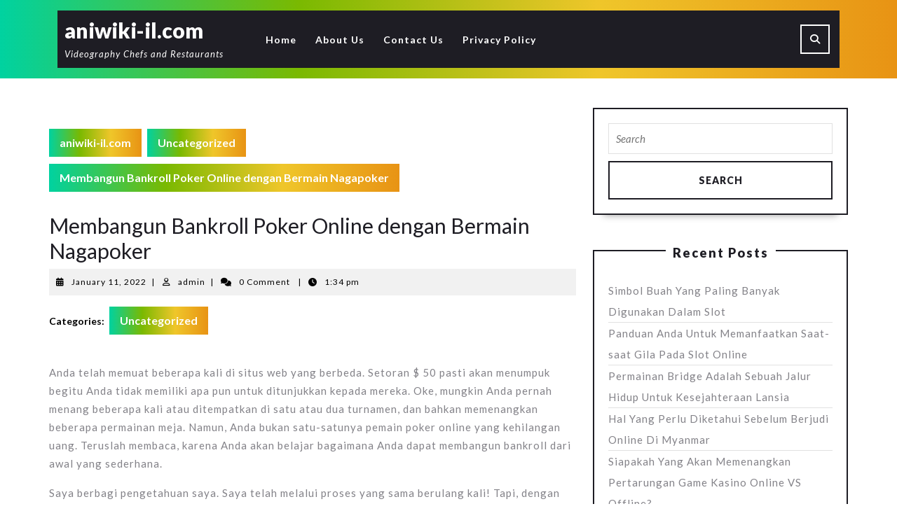

--- FILE ---
content_type: text/html; charset=UTF-8
request_url: http://aniwiki-il.com/dengan-bermain-nagapoker/
body_size: 20109
content:
<!DOCTYPE html>

<html lang="en-US">

<head>
  <meta charset="UTF-8">
  <meta name="viewport" content="width=device-width">
  <meta name='robots' content='index, follow, max-image-preview:large, max-snippet:-1, max-video-preview:-1' />
	<style>img:is([sizes="auto" i], [sizes^="auto," i]) { contain-intrinsic-size: 3000px 1500px }</style>
	
	<!-- This site is optimized with the Yoast SEO plugin v25.3.1 - https://yoast.com/wordpress/plugins/seo/ -->
	<title>Membangun Bankroll Poker Online dengan Bermain Nagapoker - aniwiki-il.com</title>
	<meta name="description" content="Saya sarankan Anda mulai dengan hanya $50. Anda harus membatasi deposit Anda menjadi satu per bulan jika Anda tidak berhasil. Berapapun bonus" />
	<link rel="canonical" href="https://aniwiki-il.com/dengan-bermain-nagapoker/" />
	<meta property="og:locale" content="en_US" />
	<meta property="og:type" content="article" />
	<meta property="og:title" content="Membangun Bankroll Poker Online dengan Bermain Nagapoker - aniwiki-il.com" />
	<meta property="og:description" content="Saya sarankan Anda mulai dengan hanya $50. Anda harus membatasi deposit Anda menjadi satu per bulan jika Anda tidak berhasil. Berapapun bonus" />
	<meta property="og:url" content="https://aniwiki-il.com/dengan-bermain-nagapoker/" />
	<meta property="og:site_name" content="aniwiki-il.com" />
	<meta property="article:published_time" content="2022-01-11T13:34:01+00:00" />
	<meta name="author" content="admin" />
	<meta name="twitter:card" content="summary_large_image" />
	<meta name="twitter:label1" content="Written by" />
	<meta name="twitter:data1" content="admin" />
	<meta name="twitter:label2" content="Est. reading time" />
	<meta name="twitter:data2" content="3 minutes" />
	<script type="application/ld+json" class="yoast-schema-graph">{"@context":"https://schema.org","@graph":[{"@type":"WebPage","@id":"https://aniwiki-il.com/dengan-bermain-nagapoker/","url":"https://aniwiki-il.com/dengan-bermain-nagapoker/","name":"Membangun Bankroll Poker Online dengan Bermain Nagapoker - aniwiki-il.com","isPartOf":{"@id":"http://aniwiki-il.com/#website"},"datePublished":"2022-01-11T13:34:01+00:00","author":{"@id":"http://aniwiki-il.com/#/schema/person/042ca08a4c3e743e0a1f7b5f4de8404a"},"description":"Saya sarankan Anda mulai dengan hanya $50. Anda harus membatasi deposit Anda menjadi satu per bulan jika Anda tidak berhasil. Berapapun bonus","breadcrumb":{"@id":"https://aniwiki-il.com/dengan-bermain-nagapoker/#breadcrumb"},"inLanguage":"en-US","potentialAction":[{"@type":"ReadAction","target":["https://aniwiki-il.com/dengan-bermain-nagapoker/"]}]},{"@type":"BreadcrumbList","@id":"https://aniwiki-il.com/dengan-bermain-nagapoker/#breadcrumb","itemListElement":[{"@type":"ListItem","position":1,"name":"Home","item":"http://aniwiki-il.com/"},{"@type":"ListItem","position":2,"name":"Membangun Bankroll Poker Online dengan Bermain Nagapoker"}]},{"@type":"WebSite","@id":"http://aniwiki-il.com/#website","url":"http://aniwiki-il.com/","name":"aniwiki-il.com","description":"Videography Chefs and Restaurants","potentialAction":[{"@type":"SearchAction","target":{"@type":"EntryPoint","urlTemplate":"http://aniwiki-il.com/?s={search_term_string}"},"query-input":{"@type":"PropertyValueSpecification","valueRequired":true,"valueName":"search_term_string"}}],"inLanguage":"en-US"},{"@type":"Person","@id":"http://aniwiki-il.com/#/schema/person/042ca08a4c3e743e0a1f7b5f4de8404a","name":"admin","image":{"@type":"ImageObject","inLanguage":"en-US","@id":"http://aniwiki-il.com/#/schema/person/image/","url":"https://secure.gravatar.com/avatar/089e55e01d86772a716fc335d795ec118c1a7dc570e26586f43ab60947a02e22?s=96&d=mm&r=g","contentUrl":"https://secure.gravatar.com/avatar/089e55e01d86772a716fc335d795ec118c1a7dc570e26586f43ab60947a02e22?s=96&d=mm&r=g","caption":"admin"},"url":"http://aniwiki-il.com/author/admin/"}]}</script>
	<!-- / Yoast SEO plugin. -->


<link rel='dns-prefetch' href='//fonts.googleapis.com' />
<link rel="alternate" type="application/rss+xml" title="aniwiki-il.com &raquo; Feed" href="http://aniwiki-il.com/feed/" />
<link rel="alternate" type="application/rss+xml" title="aniwiki-il.com &raquo; Comments Feed" href="http://aniwiki-il.com/comments/feed/" />
<link rel="alternate" type="application/rss+xml" title="aniwiki-il.com &raquo; Membangun Bankroll Poker Online dengan Bermain Nagapoker Comments Feed" href="http://aniwiki-il.com/dengan-bermain-nagapoker/feed/" />
<script type="text/javascript">
/* <![CDATA[ */
window._wpemojiSettings = {"baseUrl":"https:\/\/s.w.org\/images\/core\/emoji\/16.0.1\/72x72\/","ext":".png","svgUrl":"https:\/\/s.w.org\/images\/core\/emoji\/16.0.1\/svg\/","svgExt":".svg","source":{"concatemoji":"http:\/\/aniwiki-il.com\/wp-includes\/js\/wp-emoji-release.min.js?ver=6.8.3"}};
/*! This file is auto-generated */
!function(s,n){var o,i,e;function c(e){try{var t={supportTests:e,timestamp:(new Date).valueOf()};sessionStorage.setItem(o,JSON.stringify(t))}catch(e){}}function p(e,t,n){e.clearRect(0,0,e.canvas.width,e.canvas.height),e.fillText(t,0,0);var t=new Uint32Array(e.getImageData(0,0,e.canvas.width,e.canvas.height).data),a=(e.clearRect(0,0,e.canvas.width,e.canvas.height),e.fillText(n,0,0),new Uint32Array(e.getImageData(0,0,e.canvas.width,e.canvas.height).data));return t.every(function(e,t){return e===a[t]})}function u(e,t){e.clearRect(0,0,e.canvas.width,e.canvas.height),e.fillText(t,0,0);for(var n=e.getImageData(16,16,1,1),a=0;a<n.data.length;a++)if(0!==n.data[a])return!1;return!0}function f(e,t,n,a){switch(t){case"flag":return n(e,"\ud83c\udff3\ufe0f\u200d\u26a7\ufe0f","\ud83c\udff3\ufe0f\u200b\u26a7\ufe0f")?!1:!n(e,"\ud83c\udde8\ud83c\uddf6","\ud83c\udde8\u200b\ud83c\uddf6")&&!n(e,"\ud83c\udff4\udb40\udc67\udb40\udc62\udb40\udc65\udb40\udc6e\udb40\udc67\udb40\udc7f","\ud83c\udff4\u200b\udb40\udc67\u200b\udb40\udc62\u200b\udb40\udc65\u200b\udb40\udc6e\u200b\udb40\udc67\u200b\udb40\udc7f");case"emoji":return!a(e,"\ud83e\udedf")}return!1}function g(e,t,n,a){var r="undefined"!=typeof WorkerGlobalScope&&self instanceof WorkerGlobalScope?new OffscreenCanvas(300,150):s.createElement("canvas"),o=r.getContext("2d",{willReadFrequently:!0}),i=(o.textBaseline="top",o.font="600 32px Arial",{});return e.forEach(function(e){i[e]=t(o,e,n,a)}),i}function t(e){var t=s.createElement("script");t.src=e,t.defer=!0,s.head.appendChild(t)}"undefined"!=typeof Promise&&(o="wpEmojiSettingsSupports",i=["flag","emoji"],n.supports={everything:!0,everythingExceptFlag:!0},e=new Promise(function(e){s.addEventListener("DOMContentLoaded",e,{once:!0})}),new Promise(function(t){var n=function(){try{var e=JSON.parse(sessionStorage.getItem(o));if("object"==typeof e&&"number"==typeof e.timestamp&&(new Date).valueOf()<e.timestamp+604800&&"object"==typeof e.supportTests)return e.supportTests}catch(e){}return null}();if(!n){if("undefined"!=typeof Worker&&"undefined"!=typeof OffscreenCanvas&&"undefined"!=typeof URL&&URL.createObjectURL&&"undefined"!=typeof Blob)try{var e="postMessage("+g.toString()+"("+[JSON.stringify(i),f.toString(),p.toString(),u.toString()].join(",")+"));",a=new Blob([e],{type:"text/javascript"}),r=new Worker(URL.createObjectURL(a),{name:"wpTestEmojiSupports"});return void(r.onmessage=function(e){c(n=e.data),r.terminate(),t(n)})}catch(e){}c(n=g(i,f,p,u))}t(n)}).then(function(e){for(var t in e)n.supports[t]=e[t],n.supports.everything=n.supports.everything&&n.supports[t],"flag"!==t&&(n.supports.everythingExceptFlag=n.supports.everythingExceptFlag&&n.supports[t]);n.supports.everythingExceptFlag=n.supports.everythingExceptFlag&&!n.supports.flag,n.DOMReady=!1,n.readyCallback=function(){n.DOMReady=!0}}).then(function(){return e}).then(function(){var e;n.supports.everything||(n.readyCallback(),(e=n.source||{}).concatemoji?t(e.concatemoji):e.wpemoji&&e.twemoji&&(t(e.twemoji),t(e.wpemoji)))}))}((window,document),window._wpemojiSettings);
/* ]]> */
</script>
<style id='wp-emoji-styles-inline-css' type='text/css'>

	img.wp-smiley, img.emoji {
		display: inline !important;
		border: none !important;
		box-shadow: none !important;
		height: 1em !important;
		width: 1em !important;
		margin: 0 0.07em !important;
		vertical-align: -0.1em !important;
		background: none !important;
		padding: 0 !important;
	}
</style>
<link rel='stylesheet' id='wp-block-library-css' href='http://aniwiki-il.com/wp-includes/css/dist/block-library/style.min.css?ver=6.8.3' type='text/css' media='all' />
<style id='wp-block-library-theme-inline-css' type='text/css'>
.wp-block-audio :where(figcaption){color:#555;font-size:13px;text-align:center}.is-dark-theme .wp-block-audio :where(figcaption){color:#ffffffa6}.wp-block-audio{margin:0 0 1em}.wp-block-code{border:1px solid #ccc;border-radius:4px;font-family:Menlo,Consolas,monaco,monospace;padding:.8em 1em}.wp-block-embed :where(figcaption){color:#555;font-size:13px;text-align:center}.is-dark-theme .wp-block-embed :where(figcaption){color:#ffffffa6}.wp-block-embed{margin:0 0 1em}.blocks-gallery-caption{color:#555;font-size:13px;text-align:center}.is-dark-theme .blocks-gallery-caption{color:#ffffffa6}:root :where(.wp-block-image figcaption){color:#555;font-size:13px;text-align:center}.is-dark-theme :root :where(.wp-block-image figcaption){color:#ffffffa6}.wp-block-image{margin:0 0 1em}.wp-block-pullquote{border-bottom:4px solid;border-top:4px solid;color:currentColor;margin-bottom:1.75em}.wp-block-pullquote cite,.wp-block-pullquote footer,.wp-block-pullquote__citation{color:currentColor;font-size:.8125em;font-style:normal;text-transform:uppercase}.wp-block-quote{border-left:.25em solid;margin:0 0 1.75em;padding-left:1em}.wp-block-quote cite,.wp-block-quote footer{color:currentColor;font-size:.8125em;font-style:normal;position:relative}.wp-block-quote:where(.has-text-align-right){border-left:none;border-right:.25em solid;padding-left:0;padding-right:1em}.wp-block-quote:where(.has-text-align-center){border:none;padding-left:0}.wp-block-quote.is-large,.wp-block-quote.is-style-large,.wp-block-quote:where(.is-style-plain){border:none}.wp-block-search .wp-block-search__label{font-weight:700}.wp-block-search__button{border:1px solid #ccc;padding:.375em .625em}:where(.wp-block-group.has-background){padding:1.25em 2.375em}.wp-block-separator.has-css-opacity{opacity:.4}.wp-block-separator{border:none;border-bottom:2px solid;margin-left:auto;margin-right:auto}.wp-block-separator.has-alpha-channel-opacity{opacity:1}.wp-block-separator:not(.is-style-wide):not(.is-style-dots){width:100px}.wp-block-separator.has-background:not(.is-style-dots){border-bottom:none;height:1px}.wp-block-separator.has-background:not(.is-style-wide):not(.is-style-dots){height:2px}.wp-block-table{margin:0 0 1em}.wp-block-table td,.wp-block-table th{word-break:normal}.wp-block-table :where(figcaption){color:#555;font-size:13px;text-align:center}.is-dark-theme .wp-block-table :where(figcaption){color:#ffffffa6}.wp-block-video :where(figcaption){color:#555;font-size:13px;text-align:center}.is-dark-theme .wp-block-video :where(figcaption){color:#ffffffa6}.wp-block-video{margin:0 0 1em}:root :where(.wp-block-template-part.has-background){margin-bottom:0;margin-top:0;padding:1.25em 2.375em}
</style>
<style id='classic-theme-styles-inline-css' type='text/css'>
/*! This file is auto-generated */
.wp-block-button__link{color:#fff;background-color:#32373c;border-radius:9999px;box-shadow:none;text-decoration:none;padding:calc(.667em + 2px) calc(1.333em + 2px);font-size:1.125em}.wp-block-file__button{background:#32373c;color:#fff;text-decoration:none}
</style>
<style id='global-styles-inline-css' type='text/css'>
:root{--wp--preset--aspect-ratio--square: 1;--wp--preset--aspect-ratio--4-3: 4/3;--wp--preset--aspect-ratio--3-4: 3/4;--wp--preset--aspect-ratio--3-2: 3/2;--wp--preset--aspect-ratio--2-3: 2/3;--wp--preset--aspect-ratio--16-9: 16/9;--wp--preset--aspect-ratio--9-16: 9/16;--wp--preset--color--black: #000000;--wp--preset--color--cyan-bluish-gray: #abb8c3;--wp--preset--color--white: #ffffff;--wp--preset--color--pale-pink: #f78da7;--wp--preset--color--vivid-red: #cf2e2e;--wp--preset--color--luminous-vivid-orange: #ff6900;--wp--preset--color--luminous-vivid-amber: #fcb900;--wp--preset--color--light-green-cyan: #7bdcb5;--wp--preset--color--vivid-green-cyan: #00d084;--wp--preset--color--pale-cyan-blue: #8ed1fc;--wp--preset--color--vivid-cyan-blue: #0693e3;--wp--preset--color--vivid-purple: #9b51e0;--wp--preset--gradient--vivid-cyan-blue-to-vivid-purple: linear-gradient(135deg,rgba(6,147,227,1) 0%,rgb(155,81,224) 100%);--wp--preset--gradient--light-green-cyan-to-vivid-green-cyan: linear-gradient(135deg,rgb(122,220,180) 0%,rgb(0,208,130) 100%);--wp--preset--gradient--luminous-vivid-amber-to-luminous-vivid-orange: linear-gradient(135deg,rgba(252,185,0,1) 0%,rgba(255,105,0,1) 100%);--wp--preset--gradient--luminous-vivid-orange-to-vivid-red: linear-gradient(135deg,rgba(255,105,0,1) 0%,rgb(207,46,46) 100%);--wp--preset--gradient--very-light-gray-to-cyan-bluish-gray: linear-gradient(135deg,rgb(238,238,238) 0%,rgb(169,184,195) 100%);--wp--preset--gradient--cool-to-warm-spectrum: linear-gradient(135deg,rgb(74,234,220) 0%,rgb(151,120,209) 20%,rgb(207,42,186) 40%,rgb(238,44,130) 60%,rgb(251,105,98) 80%,rgb(254,248,76) 100%);--wp--preset--gradient--blush-light-purple: linear-gradient(135deg,rgb(255,206,236) 0%,rgb(152,150,240) 100%);--wp--preset--gradient--blush-bordeaux: linear-gradient(135deg,rgb(254,205,165) 0%,rgb(254,45,45) 50%,rgb(107,0,62) 100%);--wp--preset--gradient--luminous-dusk: linear-gradient(135deg,rgb(255,203,112) 0%,rgb(199,81,192) 50%,rgb(65,88,208) 100%);--wp--preset--gradient--pale-ocean: linear-gradient(135deg,rgb(255,245,203) 0%,rgb(182,227,212) 50%,rgb(51,167,181) 100%);--wp--preset--gradient--electric-grass: linear-gradient(135deg,rgb(202,248,128) 0%,rgb(113,206,126) 100%);--wp--preset--gradient--midnight: linear-gradient(135deg,rgb(2,3,129) 0%,rgb(40,116,252) 100%);--wp--preset--font-size--small: 13px;--wp--preset--font-size--medium: 20px;--wp--preset--font-size--large: 36px;--wp--preset--font-size--x-large: 42px;--wp--preset--spacing--20: 0.44rem;--wp--preset--spacing--30: 0.67rem;--wp--preset--spacing--40: 1rem;--wp--preset--spacing--50: 1.5rem;--wp--preset--spacing--60: 2.25rem;--wp--preset--spacing--70: 3.38rem;--wp--preset--spacing--80: 5.06rem;--wp--preset--shadow--natural: 6px 6px 9px rgba(0, 0, 0, 0.2);--wp--preset--shadow--deep: 12px 12px 50px rgba(0, 0, 0, 0.4);--wp--preset--shadow--sharp: 6px 6px 0px rgba(0, 0, 0, 0.2);--wp--preset--shadow--outlined: 6px 6px 0px -3px rgba(255, 255, 255, 1), 6px 6px rgba(0, 0, 0, 1);--wp--preset--shadow--crisp: 6px 6px 0px rgba(0, 0, 0, 1);}:where(.is-layout-flex){gap: 0.5em;}:where(.is-layout-grid){gap: 0.5em;}body .is-layout-flex{display: flex;}.is-layout-flex{flex-wrap: wrap;align-items: center;}.is-layout-flex > :is(*, div){margin: 0;}body .is-layout-grid{display: grid;}.is-layout-grid > :is(*, div){margin: 0;}:where(.wp-block-columns.is-layout-flex){gap: 2em;}:where(.wp-block-columns.is-layout-grid){gap: 2em;}:where(.wp-block-post-template.is-layout-flex){gap: 1.25em;}:where(.wp-block-post-template.is-layout-grid){gap: 1.25em;}.has-black-color{color: var(--wp--preset--color--black) !important;}.has-cyan-bluish-gray-color{color: var(--wp--preset--color--cyan-bluish-gray) !important;}.has-white-color{color: var(--wp--preset--color--white) !important;}.has-pale-pink-color{color: var(--wp--preset--color--pale-pink) !important;}.has-vivid-red-color{color: var(--wp--preset--color--vivid-red) !important;}.has-luminous-vivid-orange-color{color: var(--wp--preset--color--luminous-vivid-orange) !important;}.has-luminous-vivid-amber-color{color: var(--wp--preset--color--luminous-vivid-amber) !important;}.has-light-green-cyan-color{color: var(--wp--preset--color--light-green-cyan) !important;}.has-vivid-green-cyan-color{color: var(--wp--preset--color--vivid-green-cyan) !important;}.has-pale-cyan-blue-color{color: var(--wp--preset--color--pale-cyan-blue) !important;}.has-vivid-cyan-blue-color{color: var(--wp--preset--color--vivid-cyan-blue) !important;}.has-vivid-purple-color{color: var(--wp--preset--color--vivid-purple) !important;}.has-black-background-color{background-color: var(--wp--preset--color--black) !important;}.has-cyan-bluish-gray-background-color{background-color: var(--wp--preset--color--cyan-bluish-gray) !important;}.has-white-background-color{background-color: var(--wp--preset--color--white) !important;}.has-pale-pink-background-color{background-color: var(--wp--preset--color--pale-pink) !important;}.has-vivid-red-background-color{background-color: var(--wp--preset--color--vivid-red) !important;}.has-luminous-vivid-orange-background-color{background-color: var(--wp--preset--color--luminous-vivid-orange) !important;}.has-luminous-vivid-amber-background-color{background-color: var(--wp--preset--color--luminous-vivid-amber) !important;}.has-light-green-cyan-background-color{background-color: var(--wp--preset--color--light-green-cyan) !important;}.has-vivid-green-cyan-background-color{background-color: var(--wp--preset--color--vivid-green-cyan) !important;}.has-pale-cyan-blue-background-color{background-color: var(--wp--preset--color--pale-cyan-blue) !important;}.has-vivid-cyan-blue-background-color{background-color: var(--wp--preset--color--vivid-cyan-blue) !important;}.has-vivid-purple-background-color{background-color: var(--wp--preset--color--vivid-purple) !important;}.has-black-border-color{border-color: var(--wp--preset--color--black) !important;}.has-cyan-bluish-gray-border-color{border-color: var(--wp--preset--color--cyan-bluish-gray) !important;}.has-white-border-color{border-color: var(--wp--preset--color--white) !important;}.has-pale-pink-border-color{border-color: var(--wp--preset--color--pale-pink) !important;}.has-vivid-red-border-color{border-color: var(--wp--preset--color--vivid-red) !important;}.has-luminous-vivid-orange-border-color{border-color: var(--wp--preset--color--luminous-vivid-orange) !important;}.has-luminous-vivid-amber-border-color{border-color: var(--wp--preset--color--luminous-vivid-amber) !important;}.has-light-green-cyan-border-color{border-color: var(--wp--preset--color--light-green-cyan) !important;}.has-vivid-green-cyan-border-color{border-color: var(--wp--preset--color--vivid-green-cyan) !important;}.has-pale-cyan-blue-border-color{border-color: var(--wp--preset--color--pale-cyan-blue) !important;}.has-vivid-cyan-blue-border-color{border-color: var(--wp--preset--color--vivid-cyan-blue) !important;}.has-vivid-purple-border-color{border-color: var(--wp--preset--color--vivid-purple) !important;}.has-vivid-cyan-blue-to-vivid-purple-gradient-background{background: var(--wp--preset--gradient--vivid-cyan-blue-to-vivid-purple) !important;}.has-light-green-cyan-to-vivid-green-cyan-gradient-background{background: var(--wp--preset--gradient--light-green-cyan-to-vivid-green-cyan) !important;}.has-luminous-vivid-amber-to-luminous-vivid-orange-gradient-background{background: var(--wp--preset--gradient--luminous-vivid-amber-to-luminous-vivid-orange) !important;}.has-luminous-vivid-orange-to-vivid-red-gradient-background{background: var(--wp--preset--gradient--luminous-vivid-orange-to-vivid-red) !important;}.has-very-light-gray-to-cyan-bluish-gray-gradient-background{background: var(--wp--preset--gradient--very-light-gray-to-cyan-bluish-gray) !important;}.has-cool-to-warm-spectrum-gradient-background{background: var(--wp--preset--gradient--cool-to-warm-spectrum) !important;}.has-blush-light-purple-gradient-background{background: var(--wp--preset--gradient--blush-light-purple) !important;}.has-blush-bordeaux-gradient-background{background: var(--wp--preset--gradient--blush-bordeaux) !important;}.has-luminous-dusk-gradient-background{background: var(--wp--preset--gradient--luminous-dusk) !important;}.has-pale-ocean-gradient-background{background: var(--wp--preset--gradient--pale-ocean) !important;}.has-electric-grass-gradient-background{background: var(--wp--preset--gradient--electric-grass) !important;}.has-midnight-gradient-background{background: var(--wp--preset--gradient--midnight) !important;}.has-small-font-size{font-size: var(--wp--preset--font-size--small) !important;}.has-medium-font-size{font-size: var(--wp--preset--font-size--medium) !important;}.has-large-font-size{font-size: var(--wp--preset--font-size--large) !important;}.has-x-large-font-size{font-size: var(--wp--preset--font-size--x-large) !important;}
:where(.wp-block-post-template.is-layout-flex){gap: 1.25em;}:where(.wp-block-post-template.is-layout-grid){gap: 1.25em;}
:where(.wp-block-columns.is-layout-flex){gap: 2em;}:where(.wp-block-columns.is-layout-grid){gap: 2em;}
:root :where(.wp-block-pullquote){font-size: 1.5em;line-height: 1.6;}
</style>
<link rel='stylesheet' id='vw-painter-font-css' href='//fonts.googleapis.com/css?family=ABeeZee%3Aital%400%3B1%7CAbril+Fatface%7CAcme%7CAlfa+Slab+One%7CAllura%7CAnton%7CArchitects+Daughter%7CArchivo%3Aital%2Cwght%400%2C100%3B0%2C200%3B0%2C300%3B0%2C400%3B0%2C500%3B0%2C600%3B0%2C700%3B0%2C800%3B0%2C900%3B1%2C100%3B1%2C200%3B1%2C300%3B1%2C400%3B1%2C500%3B1%2C600%3B1%2C700%3B1%2C800%3B1%2C900%7CArimo%3Aital%2Cwght%400%2C400%3B0%2C500%3B0%2C600%3B0%2C700%3B1%2C400%3B1%2C500%3B1%2C600%3B1%2C700%7CArsenal%3Aital%2Cwght%400%2C400%3B0%2C700%3B1%2C400%3B1%2C700%7CArvo%3Aital%2Cwght%400%2C400%3B0%2C700%3B1%2C400%3B1%2C700%7CAlegreya+Sans%3Aital%2Cwght%400%2C100%3B0%2C300%3B0%2C400%3B0%2C500%3B0%2C700%3B0%2C800%3B0%2C900%3B1%2C100%3B1%2C300%3B1%2C400%3B1%2C500%3B1%2C700%3B1%2C800%3B1%2C900%7CAsap%3Aital%2Cwght%400%2C100%3B0%2C200%3B0%2C300%3B0%2C400%3B0%2C500%3B0%2C600%3B0%2C700%3B0%2C800%3B0%2C900%3B1%2C100%3B1%2C200%3B1%2C300%3B1%2C400%3B1%2C500%3B1%2C600%3B1%2C700%3B1%2C800%3B1%2C900%7CAssistant%3Awght%40200%3B300%3B400%3B500%3B600%3B700%3B800%7CAveria+Serif+Libre%3Aital%2Cwght%400%2C300%3B0%2C400%3B0%2C700%3B1%2C300%3B1%2C400%3B1%2C700%7CBangers%7CBoogaloo%7CBad+Script%7CBarlow+Condensed%3Aital%2Cwght%400%2C100%3B0%2C200%3B0%2C300%3B0%2C400%3B0%2C500%3B0%2C600%3B0%2C700%3B0%2C800%3B0%2C900%3B1%2C100%3B1%2C200%3B1%2C300%3B1%2C400%3B1%2C500%3B1%2C600%3B1%2C700%3B1%2C800%3B1%2C900%7CBitter%3Aital%2Cwght%400%2C100%3B0%2C200%3B0%2C300%3B0%2C400%3B0%2C500%3B0%2C600%3B0%2C700%3B0%2C800%3B0%2C900%3B1%2C100%3B1%2C200%3B1%2C300%3B1%2C400%3B1%2C500%3B1%2C600%3B1%2C700%3B1%2C800%3B1%2C900%7CBree+Serif%7CBenchNine%3Awght%40300%3B400%3B700%7CCabin%3Aital%2Cwght%400%2C400%3B0%2C500%3B0%2C600%3B0%2C700%3B1%2C400%3B1%2C500%3B1%2C600%3B1%2C700%7CCardo%3Aital%2Cwght%400%2C400%3B0%2C700%3B1%2C400%7CCourgette%7CCaveat+Brush%7CCherry+Swash%3Awght%40400%3B700%7CCormorant+Garamond%3Aital%2Cwght%400%2C300%3B0%2C400%3B0%2C500%3B0%2C600%3B0%2C700%3B1%2C300%3B1%2C400%3B1%2C500%3B1%2C600%3B1%2C700%7CCrimson+Text%3Aital%2Cwght%400%2C400%3B0%2C600%3B0%2C700%3B1%2C400%3B1%2C600%3B1%2C700%7CCuprum%3Aital%2Cwght%400%2C400%3B0%2C500%3B0%2C600%3B0%2C700%3B1%2C400%3B1%2C500%3B1%2C600%3B1%2C700%7CCookie%7CComing+Soon%7CCharm%3Awght%40400%3B700%7CChewy%7CDays+One%7CDM+Serif+Display%3Aital%400%3B1%7CDosis%3Awght%40200%3B300%3B400%3B500%3B600%3B700%3B800%7CEB+Garamond%3Aital%2Cwght%400%2C400%3B0%2C500%3B0%2C600%3B0%2C700%3B0%2C800%3B1%2C400%3B1%2C500%3B1%2C600%3B1%2C700%3B1%2C800%7CEconomica%3Aital%2Cwght%400%2C400%3B0%2C700%3B1%2C400%3B1%2C700%7CExo+2%3Aital%2Cwght%400%2C100%3B0%2C200%3B0%2C300%3B0%2C400%3B0%2C500%3B0%2C600%3B0%2C700%3B0%2C800%3B0%2C900%3B1%2C100%3B1%2C200%3B1%2C400%3B1%2C500%3B1%2C600%3B1%2C700%3B1%2C800%3B1%2C900%7CFira+Sans%3Aital%2Cwght%400%2C100%3B0%2C200%3B0%2C300%3B0%2C400%3B0%2C500%3B0%2C600%3B0%2C700%3B0%2C800%3B0%2C900%3B1%2C100%3B1%2C200%3B1%2C300%3B1%2C400%3B1%2C500%3B1%2C600%3B1%2C700%3B1%2C800%3B1%2C900%7CFredoka+One%7CFjalla+One%7CFrank+Ruhl+Libre%3Awght%40300%3B400%3B500%3B700%3B900%7CGabriela%7CGloria+Hallelujah%7CGreat+Vibes%7CHandlee%7CHammersmith+One%7CHeebo%3Awght%40100%3B200%3B300%3B400%3B500%3B600%3B700%3B800%3B900%7CHind%3Awght%40300%3B400%3B500%3B600%3B700%7CInconsolata%3Awght%40200%3B300%3B400%3B500%3B600%3B700%3B800%3B900%7CIndie+Flower%7CIM+Fell+English+SC%7CJulius+Sans+One%7CJomhuria%7CJosefin+Slab%3Aital%2Cwght%400%2C100%3B0%2C200%3B0%2C300%3B0%2C400%3B0%2C500%3B0%2C600%3B0%2C700%3B1%2C100%3B1%2C200%3B1%2C300%3B1%2C400%3B1%2C500%3B1%2C600%3B1%2C700%7CJosefin+Sans%3Aital%2Cwght%400%2C100%3B0%2C200%3B0%2C300%3B0%2C400%3B0%2C500%3B0%2C600%3B0%2C700%3B1%2C100%3B1%2C200%3B1%2C300%3B1%2C400%3B1%2C500%3B1%2C600%3B1%2C700%7CJost%3Aital%2Cwght%400%2C100%3B0%2C200%3B0%2C300%3B0%2C400%3B0%2C500%3B0%2C600%3B0%2C700%3B0%2C800%3B0%2C900%3B1%2C100%3B1%2C200%3B1%2C300%3B1%2C400%3B1%2C500%3B1%2C600%3B1%2C700%3B1%2C800%3B1%2C900%7CKanit%3Aital%2Cwght%400%2C100%3B0%2C200%3B0%2C300%3B0%2C400%3B0%2C500%3B0%2C600%3B0%2C700%3B0%2C800%3B0%2C900%3B1%2C100%3B1%2C200%3B1%2C300%3B1%2C400%3B1%2C500%3B1%2C600%3B1%2C700%3B1%2C800%3B1%2C900%7CKaushan+Script%7CKrub%3Aital%2Cwght%400%2C200%3B0%2C300%3B0%2C400%3B0%2C500%3B0%2C600%3B0%2C700%3B1%2C200%3B1%2C300%3B1%2C400%3B1%2C500%3B1%2C600%3B1%2C700%7CLato%3Aital%2Cwght%400%2C100%3B0%2C300%3B0%2C400%3B0%2C700%3B0%2C900%3B1%2C100%3B1%2C300%3B1%2C400%3B1%2C700%3B1%2C900%7CLora%3Aital%2Cwght%400%2C400%3B0%2C500%3B0%2C600%3B0%2C700%3B1%2C400%3B1%2C500%3B1%2C600%3B1%2C700%7CLibre+Baskerville%3Aital%2Cwght%400%2C400%3B0%2C700%3B1%2C400%7CLiterata%3Aital%2Copsz%2Cwght%400%2C7..72%2C200%3B0%2C7..72%2C300%3B0%2C7..72%2C400%3B0%2C7..72%2C500%3B0%2C7..72%2C600%3B0%2C7..72%2C700%3B0%2C7..72%2C800%3B0%2C7..72%2C900%3B1%2C7..72%2C200%3B1%2C7..72%2C300%3B1%2C7..72%2C400%3B1%2C7..72%2C500%3B1%2C7..72%2C600%3B1%2C7..72%2C700%3B1%2C7..72%2C800%3B1%2C7..72%2C900%7CLobster%7CLobster+Two%3Aital%2Cwght%400%2C400%3B0%2C700%3B1%2C400%3B1%2C700%7CMerriweather%3Aital%2Cwght%400%2C300%3B0%2C400%3B0%2C700%3B0%2C900%3B1%2C300%3B1%2C400%3B1%2C700%3B1%2C900%7CMarck+Script%7CMarcellus%7CMerienda+One%7CMonda%3Awght%40400%3B700%7CMontserrat%3Aital%2Cwght%400%2C100%3B0%2C200%3B0%2C300%3B0%2C400%3B0%2C500%3B0%2C600%3B0%2C700%3B0%2C800%3B0%2C900%3B1%2C100%3B1%2C200%3B1%2C300%3B1%2C400%3B1%2C500%3B1%2C600%3B1%2C700%3B1%2C800%3B1%2C900%7CMulish%3Aital%2Cwght%400%2C200%3B0%2C300%3B0%2C400%3B0%2C500%3B0%2C600%3B0%2C700%3B0%2C800%3B0%2C900%3B0%2C1000%3B1%2C200%3B1%2C300%3B1%2C400%3B1%2C500%3B1%2C600%3B1%2C700%3B1%2C800%3B1%2C900%3B1%2C1000%7CNoto+Serif%3Aital%2Cwght%400%2C400%3B0%2C700%3B1%2C400%3B1%2C700%7CNunito+Sans%3Aital%2Cwght%400%2C200%3B0%2C300%3B0%2C400%3B0%2C600%3B0%2C700%3B0%2C800%3B0%2C900%3B1%2C200%3B1%2C300%3B1%2C400%3B1%2C600%3B1%2C700%3B1%2C800%3B1%2C900%7COpen+Sans%3Aital%2Cwght%400%2C300%3B0%2C400%3B0%2C500%3B0%2C600%3B0%2C700%3B0%2C800%3B1%2C300%3B1%2C400%3B1%2C500%3B1%2C600%3B1%2C700%3B1%2C800%7COverpass%3Aital%2Cwght%400%2C100%3B0%2C200%3B0%2C300%3B0%2C400%3B0%2C500%3B0%2C600%3B0%2C700%3B0%2C800%3B0%2C900%3B1%2C100%3B1%2C200%3B1%2C300%3B1%2C400%3B1%2C500%3B1%2C600%3B1%2C700%3B1%2C800%3B1%2C900%7COverpass+Mono%3Awght%40300%3B400%3B500%3B600%3B700%7COxygen%3Awght%40300%3B400%3B700%7COswald%3Awght%40200%3B300%3B400%3B500%3B600%3B700%7COrbitron%3Awght%40400%3B500%3B600%3B700%3B800%3B900%7CPatua+One%7CPacifico%7CPadauk%3Awght%40400%3B700%7CPlayball%7CPlayfair+Display%3Aital%2Cwght%400%2C400%3B0%2C500%3B0%2C600%3B0%2C700%3B0%2C800%3B0%2C900%3B1%2C400%3B1%2C500%3B1%2C600%3B1%2C700%3B1%2C800%3B1%2C900%7CPrompt%3Aital%2Cwght%400%2C100%3B0%2C200%3B0%2C300%3B0%2C400%3B0%2C500%3B0%2C600%3B0%2C700%3B0%2C800%3B0%2C900%3B1%2C100%3B1%2C200%3B1%2C300%3B1%2C400%3B1%2C500%3B1%2C600%3B1%2C700%3B1%2C800%3B1%2C900%7CPT+Sans%3Aital%2Cwght%400%2C400%3B0%2C700%3B1%2C400%3B1%2C700%7CPT+Serif%3Aital%2Cwght%400%2C400%3B0%2C700%3B1%2C400%3B1%2C700%7CPhilosopher%3Aital%2Cwght%400%2C400%3B0%2C700%3B1%2C400%3B1%2C700%7CPermanent+Marker%7CPoiret+One%7CPoppins%3Aital%2Cwght%400%2C100%3B0%2C200%3B0%2C300%3B0%2C400%3B0%2C500%3B0%2C600%3B0%2C700%3B0%2C800%3B0%2C900%3B1%2C100%3B1%2C200%3B1%2C300%3B1%2C400%3B1%2C500%3B1%2C600%3B1%2C700%3B1%2C800%3B1%2C900%7CPrata%7CQuicksand%3Awght%40300%3B400%3B500%3B600%3B700%7CQuattrocento+Sans%3Aital%2Cwght%400%2C400%3B0%2C700%3B1%2C400%3B1%2C700%7CRaleway%3Aital%2Cwght%400%2C100%3B0%2C200%3B0%2C300%3B0%2C400%3B0%2C500%3B0%2C600%3B0%2C700%3B0%2C800%3B0%2C900%3B1%2C100%3B1%2C200%3B1%2C300%3B1%2C400%3B1%2C500%3B1%2C600%3B1%2C700%3B1%2C800%3B1%2C900%7CRubik%3Aital%2Cwght%400%2C300%3B0%2C400%3B0%2C500%3B0%2C600%3B0%2C700%3B0%2C800%3B0%2C900%3B1%2C300%3B1%2C400%3B1%2C500%3B1%2C600%3B1%2C700%3B1%2C800%3B1%2C900%7CRoboto%3Aital%2Cwght%400%2C100%3B0%2C300%3B0%2C400%3B0%2C500%3B0%2C700%3B0%2C900%3B1%2C100%3B1%2C300%3B1%2C400%3B1%2C500%3B1%2C700%3B1%2C900%7CRoboto+Condensed%3Aital%2Cwght%400%2C300%3B0%2C400%3B0%2C700%3B1%2C300%3B1%2C400%3B1%2C700%7CRokkitt%3Awght%40100%3B200%3B300%3B400%3B500%3B600%3B700%3B800%3B900%7CRopa+Sans%3Aital%400%3B1%7CRusso+One%7CRighteous%7CSaira%3Aital%2Cwght%400%2C100%3B0%2C200%3B0%2C300%3B0%2C400%3B0%2C500%3B0%2C600%3B0%2C700%3B0%2C800%3B0%2C900%3B1%2C100%3B1%2C200%3B1%2C300%3B1%2C400%3B1%2C500%3B1%2C600%3B1%2C700%3B1%2C800%3B1%2C900%7CSatisfy%7CSen%3Awght%40400%3B700%3B800%7CSource+Sans+Pro%3Aital%2Cwght%400%2C200%3B0%2C300%3B0%2C400%3B0%2C600%3B0%2C700%3B0%2C900%3B1%2C200%3B1%2C300%3B1%2C400%3B1%2C600%3B1%2C700%3B1%2C900%7CShadows+Into+Light+Two%7CShadows+Into+Light%7CSacramento%7CSail%7CShrikhand%7CStaatliches%7CStylish%7CTangerine%3Awght%40400%3B700%7CTitillium+Web%3Aital%2Cwght%400%2C200%3B0%2C300%3B0%2C400%3B0%2C600%3B0%2C700%3B0%2C900%3B1%2C200%3B1%2C300%3B1%2C400%3B1%2C600%3B1%2C700%7CTrirong%3Aital%2Cwght%400%2C100%3B0%2C200%3B0%2C300%3B0%2C400%3B0%2C500%3B0%2C600%3B0%2C700%3B0%2C800%3B0%2C900%3B1%2C100%3B1%2C200%3B1%2C300%3B1%2C400%3B1%2C500%3B1%2C600%3B1%2C700%3B1%2C800%3B1%2C900%7CUbuntu%3Aital%2Cwght%400%2C300%3B0%2C400%3B0%2C500%3B0%2C700%3B1%2C300%3B1%2C400%3B1%2C500%3B1%2C700%7CUnica+One%7CVT323%7CVarela+Round%7CVampiro+One%7CVollkorn%3Aital%2Cwght%400%2C400%3B0%2C500%3B0%2C600%3B0%2C700%3B0%2C800%3B0%2C900%3B1%2C400%3B1%2C500%3B1%2C600%3B1%2C700%3B1%2C800%3B1%2C900%7CVolkhov%3Aital%2Cwght%400%2C400%3B0%2C700%3B1%2C400%3B1%2C700%7CWork+Sans%3Aital%2Cwght%400%2C100%3B0%2C200%3B0%2C300%3B0%2C400%3B0%2C500%3B0%2C600%3B0%2C700%3B0%2C800%3B0%2C900%3B1%2C100%3B1%2C200%3B1%2C300%3B1%2C400%3B1%2C500%3B1%2C600%3B1%2C700%3B1%2C800%3B1%2C900%7CYanone+Kaffeesatz%3Awght%40200%3B300%3B400%3B500%3B600%3B700%7CZCOOL+XiaoWei&#038;ver=6.8.3' type='text/css' media='all' />
<link rel='stylesheet' id='vw-painter-block-style-css' href='http://aniwiki-il.com/wp-content/themes/vw-painter/css/blocks.css?ver=6.8.3' type='text/css' media='all' />
<link rel='stylesheet' id='vw-painter-block-patterns-style-frontend-css' href='http://aniwiki-il.com/wp-content/themes/vw-painter/inc/block-patterns/css/block-frontend.css?ver=6.8.3' type='text/css' media='all' />
<link rel='stylesheet' id='bootstrap-style-css' href='http://aniwiki-il.com/wp-content/themes/vw-painter/css/bootstrap.css?ver=6.8.3' type='text/css' media='all' />
<link rel='stylesheet' id='vw-painter-basic-style-css' href='http://aniwiki-il.com/wp-content/themes/vw-painter/style.css?ver=6.8.3' type='text/css' media='all' />
<style id='vw-painter-basic-style-inline-css' type='text/css'>
body{max-width: 100%;}#slider img{opacity:0.7}#slider{background-color: 1;}#slider .carousel-caption, #slider .inner_carousel, #slider .inner_carousel h1{text-align:right; left:45%; right:15%;}.page-template-custom-home-page #top-header{position: static; margin-top: 0em;}.page-template-custom-home-page .home-page-header{padding: 15px 0;}.post-main-box, .post-main-box h2, .post-info, .new-text p, .content-bttn, #our-services p{text-align:Left;}.post-main-box h2{margin-top:10px;}@media screen and (max-width:575px) {#topbar{display:none;} }@media screen and (max-width:575px){.header-fixed{position:static;} }#slider{display:none;} @media screen and (max-width:575px) {#slider{display:block;} }@media screen and (max-width:575px) {#sidebar{display:block;} }@media screen and (max-width:575px) {.scrollup i{visibility:visible !important;} }.main-navigation a{font-weight: 600;}.main-navigation a{text-transform:Capitalize;}.main-navigation a{}.post-main-box .content-bttn a{font-size: 14;}.post-main-box .content-bttn a{text-transform:Uppercase;}.post-main-box .content-bttn a{letter-spacing: 14;}#footer h3, #footer h3 .wp-block-search .wp-block-search__label{text-align: left;}#footer li{text-align: left;}.copyright p{width:100%; text-align:center; float:none;}#footer{background-attachment: scroll !important;}#footer{background-position: center center!important;}.woocommerce ul.products li.product .onsale{left: auto; right: 0;}.woocommerce span.onsale{border-radius: 100px;}.page-template-custom-home-page #top-header, #top-header{background-position: center top!important;}#footer h3, #footer .wp-block-search .wp-block-search__label, a.rsswidget.rss-widget-title{letter-spacing: 1px;}#footer h3, #footer .wp-block-search .wp-block-search__label, a.rsswidget.rss-widget-title{font-size: 25px;}#footer h3, #footer .wp-block-search .wp-block-search__label{text-transform:Capitalize;}#footer{}@media screen and (max-width:575px){
			#preloader{display:none !important;} }@media screen and (min-width:768px) {.bradcrumbs{text-align:start;}}
</style>
<link rel='stylesheet' id='font-awesome-css-css' href='http://aniwiki-il.com/wp-content/themes/vw-painter/css/fontawesome-all.css?ver=6.8.3' type='text/css' media='all' />
<link rel='stylesheet' id='animate-css-css' href='http://aniwiki-il.com/wp-content/themes/vw-painter/css/animate.css?ver=6.8.3' type='text/css' media='all' />
<link rel='stylesheet' id='dashicons-css' href='http://aniwiki-il.com/wp-includes/css/dashicons.min.css?ver=6.8.3' type='text/css' media='all' />
<style id='akismet-widget-style-inline-css' type='text/css'>

			.a-stats {
				--akismet-color-mid-green: #357b49;
				--akismet-color-white: #fff;
				--akismet-color-light-grey: #f6f7f7;

				max-width: 350px;
				width: auto;
			}

			.a-stats * {
				all: unset;
				box-sizing: border-box;
			}

			.a-stats strong {
				font-weight: 600;
			}

			.a-stats a.a-stats__link,
			.a-stats a.a-stats__link:visited,
			.a-stats a.a-stats__link:active {
				background: var(--akismet-color-mid-green);
				border: none;
				box-shadow: none;
				border-radius: 8px;
				color: var(--akismet-color-white);
				cursor: pointer;
				display: block;
				font-family: -apple-system, BlinkMacSystemFont, 'Segoe UI', 'Roboto', 'Oxygen-Sans', 'Ubuntu', 'Cantarell', 'Helvetica Neue', sans-serif;
				font-weight: 500;
				padding: 12px;
				text-align: center;
				text-decoration: none;
				transition: all 0.2s ease;
			}

			/* Extra specificity to deal with TwentyTwentyOne focus style */
			.widget .a-stats a.a-stats__link:focus {
				background: var(--akismet-color-mid-green);
				color: var(--akismet-color-white);
				text-decoration: none;
			}

			.a-stats a.a-stats__link:hover {
				filter: brightness(110%);
				box-shadow: 0 4px 12px rgba(0, 0, 0, 0.06), 0 0 2px rgba(0, 0, 0, 0.16);
			}

			.a-stats .count {
				color: var(--akismet-color-white);
				display: block;
				font-size: 1.5em;
				line-height: 1.4;
				padding: 0 13px;
				white-space: nowrap;
			}
		
</style>
<script type="text/javascript" src="http://aniwiki-il.com/wp-includes/js/jquery/jquery.min.js?ver=3.7.1" id="jquery-core-js"></script>
<script type="text/javascript" src="http://aniwiki-il.com/wp-includes/js/jquery/jquery-migrate.min.js?ver=3.4.1" id="jquery-migrate-js"></script>
<script type="text/javascript" src="http://aniwiki-il.com/wp-content/themes/vw-painter/js/custom.js?ver=6.8.3" id="vw-painter-custom-scripts-js"></script>
<script type="text/javascript" src="http://aniwiki-il.com/wp-content/themes/vw-painter/js/wow.js?ver=6.8.3" id="jquery-wow-js"></script>
<link rel="https://api.w.org/" href="http://aniwiki-il.com/wp-json/" /><link rel="alternate" title="JSON" type="application/json" href="http://aniwiki-il.com/wp-json/wp/v2/posts/399" /><link rel="EditURI" type="application/rsd+xml" title="RSD" href="http://aniwiki-il.com/xmlrpc.php?rsd" />
<meta name="generator" content="WordPress 6.8.3" />
<link rel='shortlink' href='http://aniwiki-il.com/?p=399' />
<link rel="alternate" title="oEmbed (JSON)" type="application/json+oembed" href="http://aniwiki-il.com/wp-json/oembed/1.0/embed?url=http%3A%2F%2Faniwiki-il.com%2Fdengan-bermain-nagapoker%2F" />
<link rel="alternate" title="oEmbed (XML)" type="text/xml+oembed" href="http://aniwiki-il.com/wp-json/oembed/1.0/embed?url=http%3A%2F%2Faniwiki-il.com%2Fdengan-bermain-nagapoker%2F&#038;format=xml" />
</head>

<body class="wp-singular post-template-default single single-post postid-399 single-format-standard wp-embed-responsive wp-theme-vw-painter">

<header role="banner">
  <a class="screen-reader-text skip-link" href="#maincontent">Skip to content</a>
	<div class="home-page-header">
				

<div class="container">
  <div id="top-header">
    <div class="header-menu close-sticky ">
      <div class="row">
        <div class="col-lg-3 col-md-4 align-self-center">
          <div class="logo">
                                                                                            <p class="site-title"><a href="http://aniwiki-il.com/" rel="home">aniwiki-il.com</a></p>
                                                                                            <p class="site-description">
                  Videography Chefs and Restaurants                </p>
                                    </div>
        </div>
        <div class="col-lg-8 col-md-6 col-6 align-self-center">
          
<div id="header" class="menubar">
  <div class="toggle-nav mobile-menu">
    <button role="tab" onclick="vw_painter_menu_open_nav()" class="responsivetoggle"><i class="fas fa-bars"></i><span class="screen-reader-text">Open Button</span></button>
  </div>
  <div id="mySidenav" class="nav sidenav">
    <nav id="site-navigation" class="main-navigation" role="navigation" aria-label="Top Menu">
      <div class="main-menu clearfix"><ul id="menu-menu" class="clearfix mobile_nav"><li id="menu-item-26" class="menu-item menu-item-type-custom menu-item-object-custom menu-item-home menu-item-26"><a href="http://aniwiki-il.com/">Home</a></li>
<li id="menu-item-39" class="menu-item menu-item-type-post_type menu-item-object-page menu-item-39"><a href="http://aniwiki-il.com/about-us/">About Us</a></li>
<li id="menu-item-40" class="menu-item menu-item-type-post_type menu-item-object-page menu-item-40"><a href="http://aniwiki-il.com/contact-us/">Contact Us</a></li>
<li id="menu-item-47" class="menu-item menu-item-type-post_type menu-item-object-page menu-item-47"><a href="http://aniwiki-il.com/privacy-policy/">Privacy Policy</a></li>
</ul></div>      <a href="javascript:void(0)" class="closebtn mobile-menu" onclick="vw_painter_menu_close_nav()"><i class="fas fa-times"></i><span class="screen-reader-text">Close Button</span></a>
    </nav>
  </div>
</div>        </div>
                  <div class="col-lg-1 col-md-2 col-6 align-self-center">
            <div class="search-box">
              <span><a href="#"><i class="fas fa-search"></i></a></span>
            </div>
          </div>
              </div>
    </div>
    <div class="serach_outer">
      <div class="closepop"><a href="#maincontent"><i class="fa fa-window-close"></i></a></div>
      <div class="serach_inner">
        <form method="get" class="search-form" action="http://aniwiki-il.com/">
	<label>
		<span class="screen-reader-text">Search for:</span>
		<input type="search" class="search-field" placeholder="Search" value="" name="s">
	</label>
	<input type="submit" class="search-submit" value="Search">
</form>      </div>
    </div>
  </div>
</div>	</div>
</header>


<main id="maincontent" role="main">
  <div class="middle-align container">
          <div class="row">
        <div id="our-services" class="services col-lg-8 col-md-8">
                      <div class="bradcrumbs">
                <a href="http://aniwiki-il.com">aniwiki-il.com</a> <a href="http://aniwiki-il.com/category/uncategorized/" rel="category tag">Uncategorized</a><span> Membangun Bankroll Poker Online dengan Bermain Nagapoker</span>             </div>
                    <article id="post-399" class="inner-service post-399 post type-post status-publish format-standard hentry category-uncategorized tag-nagapoker">
    <div class="single-post">
        <h1>Membangun Bankroll Poker Online dengan Bermain Nagapoker</h1>
                    <div class="post-info">
                                   <i class="fas fa-calendar-alt"></i><span class="entry-date"><a href="http://aniwiki-il.com/2022/01/11/">January 11, 2022<span class="screen-reader-text">January 11, 2022</span></a></span><span>|</span>
                
                                    <i class="far fa-user"></i><span class="entry-author"><a href="http://aniwiki-il.com/author/admin/">admin<span class="screen-reader-text">admin</span></a></span><span>|</span>
                
                                     <i class="fa fa-comments" aria-hidden="true"></i><span class="entry-comments">0 Comment </span><span>|</span>
                
                                     <i class="fas fa-clock"></i><span class="entry-time">1:34 pm</span>
                                            </div>
                 
                    <div class="single-post-category mt-3">
                <span class="category">Categories:</span>
                <ul class="post-categories">
	<li><a href="http://aniwiki-il.com/category/uncategorized/" rel="category tag">Uncategorized</a></li></ul>            </div>
                <div class="entry-content">
            <p>Anda telah memuat beberapa kali di situs web yang berbeda. Setoran $ 50 pasti akan menumpuk begitu Anda tidak memiliki apa pun untuk ditunjukkan kepada mereka. Oke, mungkin Anda pernah menang beberapa kali atau ditempatkan di satu atau dua turnamen, dan bahkan memenangkan beberapa permainan meja. Namun, Anda bukan satu-satunya pemain poker online yang kehilangan uang. Teruslah membaca, karena Anda akan belajar bagaimana Anda dapat membangun bankroll dari awal yang sederhana.</p>
<p>Saya berbagi pengetahuan saya. Saya telah melalui proses yang sama berulang kali! Tapi, dengan menggunakan Sit-and-go Single Table Tournaments (STT) saya telah naik ke proporsi yang lebih rendah dari pemain yang benar-benar menghasilkan uang. Ini karena bermain dengan strategi tertentu, kontrol emosional, dan strategi untuk memenangkan peluang dan manajemen bankroll tertentu.</p>
<p>STT datang dengan risiko risiko tinggi, dan memiliki peluang awal yang baik untuk menjadi peringkat 1, 2, atau 3 yang menjadikannya tempat yang fantastis untuk mempelajari dasar-dasar poker. Isi ulang $50 akan membuat perbedaan dengan STT $5. Ini adalah tempat Anda harus memulai. Party Poker dan Paradise Poker adalah pilihan yang sangat baik dan sangat berhasil bagi saya. Bahkan dengan biaya masuk 20 persen, tingkat persaingan memungkinkan Anda membuat kesalahan sesekali saat membuat kemajuan. Juga struktur buta memungkinkan Anda tetap sabar dan menunggu peluang Anda, sementara banyak pemain ceroboh di meja Anda dapat menjatuhkan satu sama lain. Percayalah ketika saya mengatakan bahwa pada titik ini mereka ada di setiap pertandingan <strong><a href="http://www1.nagapkr88.xyz">nagapoker</a></strong>.</p>
<p>Anda mungkin pernah mengalami pepatah, &#8220;Tegang itu Benar&#8221; Namun, jika perasaan Anda tidak terkendali, mungkin sulit untuk menerapkan metode ini. Rahasia untuk mengendalikan emosi Anda ketika Anda berada di meja Anda, adalah dengan mempertimbangkan jangka panjangnya. Tidak ada satu tangan pun yang menjadi tujuan itu sendiri. Ini bahkan bukan permainan atau bahkan sehari, dan bahkan tidak sampai seminggu. Kalkulator poker empiris akan sangat membantu Anda mencapai ini. Akan ada kekalahan beruntun, tetapi jika Anda membuat keputusan peluang yang akurat dan dihitung secara konsisten berdasarkan peringkat tangan Anda saat ini, Anda akan naik. Jika Anda menemukan diri Anda di persimpangan penting dan Anda membayangkan kesuksesan jangka panjang Anda akan memberi Anda kemampuan untuk melipat jika perlu.</p>
<p>Saya sarankan Anda mulai dengan hanya $50. Anda harus membatasi deposit Anda menjadi satu per bulan jika Anda tidak berhasil. Berapapun bonus isi ulangnya. Saat Anda menyetor uang, Anda dapat memastikan untuk memberikannya lebih berharga dengan melampirkan tujuan yang realistis padanya. Seperti, &#8220;Dalam satu bulan, saya akan mengubah $150 menjadi $250. Juga, saya akan membuat uang saya berlipat ganda dalam seminggu atau kurang. Ketika Anda telah mencapainya Tetapkan target baru. Proses ini dengan sendirinya akan menambah lebih banyak lagi nilai permainan poker dari apa pun yang pernah Anda capai Jika Anda adalah batas panjang untuk dipisahkan dari permainan, Anda akan berterima kasih atas uang.</p>
<p>Setelah Anda mencapai beberapa hasil, tingkat berikutnya harus dilakukan dengan banyak kesabaran. Namun, Anda tidak boleh bermain lebih dari 10 persen di rekening bank Anda. 5% bahkan lebih baik. Jika saya telah membangun bankroll tetapi tidak melakukan perubahan ke $10 STT sampai saya mencapai $125 di akun saya. Ini berarti bahwa jika saya tidak memasukkan uang ke dalam akun, kerugian saya dibatasi hingga kurang dari 10 persen dari akun saya. Disarankan untuk bermain kurang dari lima persen. Kerugian dan finis keempat akan lebih sedikit.</p>
<p>Saat Anda maju, Anda juga harus melacak tingkat kemenangan Anda. Penting untuk memainkan 30% dari kemenangan Anda (atau lebih) untuk mulai menambah arus kas Anda. Prophecy for poker adalah alat yang hebat untuk melacak ini, atau bahkan lebih baik untuk membuat spreadsheet excel yang dapat Anda gunakan untuk melacak data Anda sendiri.</p>
              
        </div> 
        
<div id="comments" class="comments-area">
	
	
		<div id="respond" class="comment-respond">
		<h2 id="reply-title" class="comment-reply-title">Leave a Reply <small><a rel="nofollow" id="cancel-comment-reply-link" href="/dengan-bermain-nagapoker/#respond" style="display:none;">Cancel reply</a></small></h2><form action="http://aniwiki-il.com/wp-comments-post.php" method="post" id="commentform" class="comment-form"><p class="comment-notes"><span id="email-notes">Your email address will not be published.</span> <span class="required-field-message">Required fields are marked <span class="required">*</span></span></p><p class="comment-form-comment"><label for="comment">Comment <span class="required">*</span></label> <textarea id="comment" name="comment" cols="45" rows="8" maxlength="65525" required></textarea></p><p class="comment-form-author"><label for="author">Name <span class="required">*</span></label> <input id="author" name="author" type="text" value="" size="30" maxlength="245" autocomplete="name" required /></p>
<p class="comment-form-email"><label for="email">Email <span class="required">*</span></label> <input id="email" name="email" type="email" value="" size="30" maxlength="100" aria-describedby="email-notes" autocomplete="email" required /></p>
<p class="comment-form-url"><label for="url">Website</label> <input id="url" name="url" type="url" value="" size="30" maxlength="200" autocomplete="url" /></p>
<p class="comment-form-cookies-consent"><input id="wp-comment-cookies-consent" name="wp-comment-cookies-consent" type="checkbox" value="yes" /> <label for="wp-comment-cookies-consent">Save my name, email, and website in this browser for the next time I comment.</label></p>
<p class="form-submit"><input name="submit" type="submit" id="submit" class="submit" value="Post Comment" /> <input type='hidden' name='comment_post_ID' value='399' id='comment_post_ID' />
<input type='hidden' name='comment_parent' id='comment_parent' value='0' />
</p><p style="display: none;"><input type="hidden" id="akismet_comment_nonce" name="akismet_comment_nonce" value="2e8d01f3df" /></p><p style="display: none !important;" class="akismet-fields-container" data-prefix="ak_"><label>&#916;<textarea name="ak_hp_textarea" cols="45" rows="8" maxlength="100"></textarea></label><input type="hidden" id="ak_js_1" name="ak_js" value="25"/><script>document.getElementById( "ak_js_1" ).setAttribute( "value", ( new Date() ).getTime() );</script></p></form>	</div><!-- #respond -->
	</div>
	<nav class="navigation post-navigation" aria-label="Posts">
		<h2 class="screen-reader-text">Post navigation</h2>
		<div class="nav-links"><div class="nav-previous"><a href="http://aniwiki-il.com/dengan-metode-footyforecast/" rel="prev"><span class="meta-nav" aria-hidden="true">PREVIOUS</span> <span class="screen-reader-text">Previous post:</span> <span class="post-title">Taruhan Sepak Bola BK8 Dengan Metode Footyforecast</span></a></div><div class="nav-next"><a href="http://aniwiki-il.com/berbagai-jenis-taruhan-bk8/" rel="next"><span class="meta-nav" aria-hidden="true">NEXT</span> <span class="screen-reader-text">Next post:</span> <span class="post-title">Panduan Taruhan Sepak Bola &#8211; Memahami Berbagai Jenis Taruhan BK8</span></a></div></div>
	</nav>    </div>
        <div class="related-post">
        <h3>Related Post</h3>
        <div class="row">
                            <div class="col-lg-4 col-md-6">
                    <article id="post-790" class="inner-service post-790 post type-post status-publish format-standard hentry category-uncategorized tag-bonus-new-member tag-bonus-new-member-100 tag-medusa88 tag-slot-bonus tag-slot-bonus-100 tag-slot-bonus-new-member">
                        <div class="post-main-box">
                                                            <div class="box-image">
                                                                    </div>
                                                        <h2 class="section-title"><a href="http://aniwiki-il.com/mesin-slot-medusa88/">10 Alasan Teratas Mesin Slot Medusa88 Menyenangkan<span class="screen-reader-text">10 Alasan Teratas Mesin Slot Medusa88 Menyenangkan</span></a></h2>                            <div class="new-text">
                                <div class="entry-content">
                                                                              <p>Komentar sinis yang dibuat oleh pemain lain di slot tidak pernah gagal membuat saya tertawa. Kemudian teman-teman saya mengejek mereka, mengatakan bahwa mereka bermain game dengan house edge yang tinggi atau game yang murni berdasarkan keberuntungan. Kemudian, teman-teman yang sama ini menuju ke meja Blackjack untuk martingale semua hipotek mereka.</p>
<p>Mengapa mesin slot begitu kontroversial? Saya tahu tuan rumah selalu menang, tetapi bukankah itu berlaku untuk setiap pertandingan? Slot keren! Inilah sepuluh alasan terbaik saya untuk menyukai slot:</p>
<p>#1: Mereka Sederhana.. Tidak perlu menghabiskan 5 menit menatap kartu strategi Anda atau mencoba melacak kartu yang dibagikan. Maka Anda hanya perlu memutar roda dan berdoa agar keberuntungan datang. Anda tidak bisa menang. Jika tidak, maka putar rodanya lagi.</p>
<p># 2: Mesin slot tersedia dalam berbagai variasi. Apakah Anda ingin bermain Blackjack tetapi dengan twist? Anda tidak bisa. Blackjack memiliki twist yang unik. Misalnya, taruhan sampingan pada permainan seperti 40-1 di mana Anda menerima dua jack sekop. Anda dapat memilih untuk memainkan mesin slot dengan jackpot progresif atau permainan bonus. Pilih dari mesin slot klasik, slot video, mesin slot yang menampilkan 5 baris atau 30 baris. Apalagi? Tidak ada strategi atau aturan yang dibutuhkan. Anda dapat dengan mudah berpindah antar mesin slot. Anda bisa duduk dan membiarkan gulungan berputar.</p>
<p>3: Sebagian besar permainan di meja memiliki taruhan minimal <strong><a href="https://www.kammavarvarangal.com/">Bonus new member</a></strong>. Tidak demikian di slot. Dalam slot, pemain dapat bertaruh sesedikit satu sen per putaran atau hingga $1000 di mesin rol tinggi. Semua bankroll dapat ditampung oleh slot.</p>
<p>#4: Jackpot Progresif. Mesin slot adalah satu-satunya permainan yang memiliki jackpot progresif. Mesin slot dengan jackpot progresif lebih sulit didapat daripada yang tidak.</p>
<p>#5 &#8211; Hidupmu hanyalah hitungan detik. Baca #4. Hidup Anda hanya akan berubah jika semua yang Anda miliki dipertaruhkan di roda roulette dalam satu putaran. Jika Anda bermain slot dengan cara biasa, Anda bisa memenangkan hingga $200.000.</p>
<p>Anda tidak akan ditusuk oleh pemain slot lain di gang yang gelap. Bermain Blackjack, lelah dan mabuk larut malam? Apakah Anda &#8220;memukul&#8221;, padahal lebih baik &#8220;berdiri&#8221;? Orang yang berteriak ke telinga Anda di kasino, Anda tidak pernah ingin melihat ke luar. Orang-orang di sekitar Anda tidak akan terganggu jika, di mesin slot, Anda tidak sengaja menekan tombolnya.</p>
<p>No. 7: Santai. Sungguh. Permainan slot bisa sangat menenangkan. Slot adalah permainan santai untuk dimainkan. Anda dapat mengobrol dengan teman sambil bermain mesin atau bahkan menonton pertandingan tinju di TV. Sambil bermain dadu, Anda juga bisa menonton tinju.</p>
<p>No. 8: Anda akan mendapatkan hadiah besar. Habiskan beberapa jam di meja blackjack dan beberapa jam di mesin slot, untuk melihat mana yang akan memberi Anda kompensasi yang lebih baik. Semua pemain kasino diberi penghargaan, tetapi pemain slot memiliki yang tertinggi.</p>
<p>#9 Tidak perlu lagi menunggu dealer atau pemain lain. Main sekarang! Menunggu roda berputar atau dealer membayar semua orang tidak perlu. Teruslah berputar, secepat atau sepelan yang Anda inginkan. Setelah Anda selesai berputar, Anda bisa bangun.</p>
<p>#10 adalah permainan yang menyenangkan. Benar-benar. Slot membuat banyak kebisingan. Mereka juga cerah. Dengan lampu berkedip. Juga, ikon keren. Menonton dua simbol BAR pertama berbaris dalam keselarasan sempurna, diikuti oleh BAR tunggal yang muncul tepat di bawah payline sangat menyenangkan. Saat Anda melihat ke bawah, terlihat jelas bahwa ada satu dorongan terakhir yang tersisa.</p>
<p>Ini adalah barang impian. Jika Anda berada di tempat perjudian, jangan meremehkan pemain mesin slot. Duduk dan coba beberapa putaran dengan mereka.</p>
                                                                        </div>
                            </div>
                                                            <div class="more-btn">
                                    <a href="http://aniwiki-il.com/mesin-slot-medusa88/">Read More<span class="screen-reader-text">Read More</span></a>
                                </div>
                                                    </div>
                        <div class="clearfix"></div>
                    </article>
                </div>
                            <div class="col-lg-4 col-md-6">
                    <article id="post-342" class="inner-service post-342 post type-post status-publish format-standard hentry category-uncategorized tag-daftar-slot-online tag-game-slot-online tag-judi-slot-online tag-situs-judi-slot-online-terbaik tag-slot-online">
                        <div class="post-main-box">
                                                            <div class="box-image">
                                                                    </div>
                                                        <h2 class="section-title"><a href="http://aniwiki-il.com/heyslot88-permainan-kasino/">Heyslot88 Account &#8211; Tips Bermanfaat Untuk Permainan Kasino Online Populer<span class="screen-reader-text">Heyslot88 Account &#8211; Tips Bermanfaat Untuk Permainan Kasino Online Populer</span></a></h2>                            <div class="new-text">
                                <div class="entry-content">
                                                                              <p>Perjudian online, seperti semua permainan peluang lainnya, bisa menyenangkan. Setiap penggemar game menantikan sensasi kemenangan, dan kepuasan langsung karena mengetahui berapa banyak yang telah mereka menangkan. Saat ini, hampir semua permainan yang Anda lihat di kasino tradisional dapat dimainkan secara online. Banyak situs web memiliki kemampuan untuk menciptakan &#8220;suasana&#8221; dan terasa seperti kasino.</p>
<p>Meskipun game online tidak dapat diprediksi seperti perjudian arus utama, ada kemungkinan untuk memiliki pendekatan atau strategi tertentu untuk meningkatkan pengalaman bermain game Anda.</p>
<p>Ini adalah beberapa tips hebat yang menurut banyak gamer online sangat membantu <strong><a href="https://www.valleyofgenius.com">game slot online</a></strong>.</p>
<p>Ada baiknya jika Anda memiliki koin paling banyak untuk dibelanjakan pada mesin slot. Jika Anda bertekad untuk memenangkan jackpot progresif, koin maksimal adalah pilihan terbaik. Bahkan jika kombinasi slot yang menang ditemukan, Anda mungkin tidak dapat memenangkan jackpot jika koin maksimum tidak digunakan. Ini tidak berarti Anda akan pulang dengan tangan kosong.</p>
<p>Bermain di paylines maksimum memenangkan hadiah untuk Anda. Anda akan memenangkan jackpot jika Anda memainkan jumlah maksimum dan bukan koin terbanyak dari mesin slot video. Bahkan jika Anda cukup beruntung untuk mendapatkan kombinasi pemenang, Anda mungkin masih kalah jika hanya salah satu baris Anda yang aktif. Hanya kombo yang menang pada saluran berbayar yang akan menjamin Anda menang.</p>
<p>o Selalu mencoba membuat kartu poker terbaik. Sepasang tinggi baik dalam poker atau video poker mungkin tidak cukup untuk mendapatkan kemenangan. Oleh karena itu, Anda harus mematahkan pasangan itu dan mengincar kartu yang lebih tinggi. Jackpot progresif di video poker tidak mungkin hanya dengan memegang sepasang dan menggambar. Untuk memenangkan pembayaran maksimum, Anda harus memiliki royal atau flush yang lebih tinggi. Meskipun dimungkinkan untuk kehilangan uang dengan memutuskan pasangan dan menunggu ratu flush, royal flush akan memungkinkan Anda untuk melupakan semua kerugian kecil Anda.</p>
<p>o Selalu pasang sidebet jika Anda bisa. Beberapa permainan menawarkan kesempatan langsung pada Jackpot progresif. Untuk memenangkan jackpot progresif, beberapa permainan mengharuskan Anda membuat taruhan sampingan yang terpisah. Taruhan sampingan tidak diperlukan untuk setiap tangan yang menjadi pemenang. Anda mungkin memenangkan hadiah uang untuk tangan yang Anda menangkan, tetapi bukan jackpot progresif.</p>
<p>Anda harus menyisihkan anggaran pengeluaran terpisah untuk permainan jackpot progresif. Ini mungkin hal paling cerdas yang akan Anda lakukan. Ini karena tidak semua jackpot progresif memberikan kemenangan setiap hari. Ini berarti bahwa Anda dapat menghabiskan sepanjang hari Anda mencoba dan gagal memenangkan jackpot progresif. Jika Anda tidak menang, ada baiknya menyisihkan sedikit uang untuk permainan progresif.</p>
<p>Pastikan bahwa kasino online memiliki rekam jejak yang terbukti. Jackpot sekarang milik Anda, jadi di mana Anda akan mendapatkannya? Hanya bermain di situs web game yang Anda tahu akan membayar Anda sesuai dengan nilai kemenangan Anda. Sangat disarankan untuk hanya bermain di kasino yang telah didirikan untuk berafiliasi dengan pedagang perjudian atau penyedia akun kasino yang diakui. Penyedia akun pedagang kasino telah melalui penyaringan ekstensif untuk memastikan bahwa situs tersebut sehat secara finansial dan mampu membayar kemenangan yang tepat.</p>
<p>Semua tips ini dimaksudkan untuk memberi Anda keuntungan saat bermain online. Namun, tip terbaiknya adalah: Bersenang-senanglah. Untuk itulah game online ini dibuat dan juga harus menjadi alasan utama Anda bermain. Kasino online yang dihormati akan menjadi pilihan yang baik. Ini karena kasino online harus memiliki rekam jejak pembayaran yang solid kepada pelanggan. Selain itu, mereka harus dikaitkan dengan akun pedagang perjudian terkemuka atau penyedia penyedia kasino. Perusahaan-perusahaan ini telah memenuhi dan melampaui persyaratan gateway pembayaran online.</p>
                                                                        </div>
                            </div>
                                                            <div class="more-btn">
                                    <a href="http://aniwiki-il.com/heyslot88-permainan-kasino/">Read More<span class="screen-reader-text">Read More</span></a>
                                </div>
                                                    </div>
                        <div class="clearfix"></div>
                    </article>
                </div>
                            <div class="col-lg-4 col-md-6">
                    <article id="post-1423" class="inner-service post-1423 post type-post status-publish format-standard hentry category-uncategorized tag-admin77">
                        <div class="post-main-box">
                                                            <div class="box-image">
                                                                    </div>
                                                        <h2 class="section-title"><a href="http://aniwiki-il.com/keuntungan-bermain-slot/">Keuntungan Bermain Slot Online Yang Pasti Anda Dapat<span class="screen-reader-text">Keuntungan Bermain Slot Online Yang Pasti Anda Dapat</span></a></h2>                            <div class="new-text">
                                <div class="entry-content">
                                                                              <p>Slot biasanya menjadi sumber hiburan bagi semua orang. Di masa lalu, kasino darat biasanya menyediakan mesin slot yang bersih namun menarik dengan tuas yang dapat memutar gulungan. Namun, seiring kemajuan teknologi, permainan video telah tersedia di internet <a href="https://oregonsos.com/"><strong>admin77</strong></a>. Penghargaan untuk ini jelas diberikan kepada Microgaming, karena mereka memperkenalkan kasino online pertama di dunia.</p>
<p>Dengan mengevaluasi kasino darat dan zona permainan online, Anda akan memahami betapa mudahnya memilih yang terakhir daripada yang sebelumnya. Anda dapat memeriksa situs web http://moneyonlineslots.Com/ dan membandingkannya. Mari kita bahas manfaat utama bermain slot online.</p>
<p>Kemudahan Bermain<br />
Kenyamanan adalah manfaat utama bagi semua penggemar olahraga. Karena dapat diakses secara online, pemain terhindar dari kerepotan bepergian jauh dan kasino terpencil, hanya untuk menikmati slot sesuai keinginan mereka. Karena permainan video daring benar-benar dapat diakses melalui gawai genggam, seseorang harus memainkannya saat bepergian.</p>
<p>Ragam Permainan<br />
Pemain slot pada dasarnya tertarik dengan banyaknya permainan daring. Kasino jaringan menyediakan begitu banyak slot sehingga sulit bagi pemain untuk menyelesaikan permainan. Selain itu, mereka menawarkan pemain untuk memilih di antara berbagai hal, garis pembayaran, dan gulungan yang berbeda.</p>
<p>Hanya mengetahui keuntungan bermain di situs web internet saja jelas tidak cukup. Seseorang harus mencari tahu motif di baliknya. Kebanyakan orang bahkan tidak menyadari fakta bahwa dibutuhkan waktu yang jauh lebih sedikit untuk membuat slot web dan komponen yang sama jauh lebih murah daripada membuat slot di kasino darat. Komponen yang sama telah menganjurkan penyedia perangkat lunak seperti Microgaming, Net Entertainment, dan Playtech untuk membuat slot baru setiap bulan. Ini adalah kemungkinan alasan di balik banyaknya ragam permainan dalam platform daring.</p>
<p>Turnamen Slot yang Menyenangkan<br />
Banyak slot dapat diprediksi dengan baik dari kasino daring. Namun, detail paling mengejutkan di sini adalah turnamen slot, yang memberikan kemungkinan yang sangat besar untuk memenangkan pembayaran besar. Selain itu, ini jauh lebih mendebarkan dan mudah didapat daripada kasino sungguhan. Jadi, slot daring telah memperbesar peluang untuk memenangkan jackpot, yang tentu saja menunjukkan beberapa manfaat lain bagi para penjudi.</p>
<p>Ketersediaan Permainan<br />
Ketersediaan slot di kasino daring sangat besar, dan itu berarti Anda dapat dengan mudah memilih salah satu pilihan mereka dan mulai memainkannya sekarang juga. Namun, ini jarang memungkinkan di zona permainan berbasis darat, karena seseorang harus menunggu pengiriman mesin. Keuntungan slot daring adalah lebih dari satu pemain dapat bermain dalam satu slot, pada saat yang sama. Singkatnya, tidak akan pernah ada penghalang antara slot pilihan Anda dan Anda, jika Anda melewati kasino yang tersedia di internet.</p>
<p>Hadiah dan Insentif<br />
Keuntungan slot daring tidak terhitung banyaknya, salah satunya adalah kemampuan untuk merasakan biaya yang lebih besar dari hadiah dan bonus. Ini adalah teknik yang diamati dengan bantuan berbagai cara kasino jaringan, untuk menarik penggemar permainan ke situs web mereka secara daring. Sebaliknya, efek pemain memberikannya secara sengaja, karena tujuan mereka adalah untuk mendapatkan jumlah tambahan. Di sini, porsi yang besar diberikan sebagai tambahan untuk bergabung. Namun, bonus tidak hanya terbatas pada insentif pendaftaran tetapi juga berkisar pada frekuensi permainan atau keteraturan pemain di kasino daring. Semua itu diberikan dalam bentuk putaran gratis, hadiah koin langsung, dan chip tambahan untuk mendorong mereka dengan cara yang sama.</p>
<p>Karena hadiah-hadiah inilah para penggemar permainan sering kali menjadi pemenang atau mendapatkan waktu yang lebih lama untuk bermain slot. Meskipun demikian, kebebasan untuk mengenali pembayaran diperiksa dengan sumber permintaan, ini adalah taruhan sejumlah uang. Meskipun demikian, para pemain tetap menganggap slot waktu nyata penting bagi mereka.</p>
<p>Fleksibilitas dalam Taruhan<br />
Taruhan dalam permainan berbicara tentang taruhan sejumlah uang dengan tujuan memenangkan jumlah yang bagus. Kini dengan sumber daya fleksibilitas dalam taruhan, seorang peserta terbiasa dengan kebebasan untuk memilih dari kisaran yang biasanya ditetapkan antara beberapa sen dan ratusan dolar. Keuntungan unik ini juga tersedia di kasino darat, tetapi dalam sistem daring, kekuatannya lebih tinggi.</p>
<p>Kemudahan Pembayaran<br />
Tidak diragukan lagi bahwa kasino daring menarik, mengingat gambar, efek suara, dan visualnya yang canggih. Selain itu, mereka menggembirakan penggemar permainan dengan strategi penyetoran yang mudah. ​​Mereka mengizinkan pemain untuk membayar melalui Neteller, kartu kredit, kartu debit, dan PayPal, yang jauh lebih mudah diakses daripada pembayaran yang dilakukan di kasino darat.</p>
                                                                        </div>
                            </div>
                                                            <div class="more-btn">
                                    <a href="http://aniwiki-il.com/keuntungan-bermain-slot/">Read More<span class="screen-reader-text">Read More</span></a>
                                </div>
                                                    </div>
                        <div class="clearfix"></div>
                    </article>
                </div>
                    </div>
    </div>
</article>          <div class="navigation">
                          <div class="clearfix"></div>
          </div>
        </div>
        <div class="col-lg-4 col-md-4" id="sidebar"><div id="sidebar" >    
    <aside id="search-4" class="widget widget_search"><form method="get" class="search-form" action="http://aniwiki-il.com/">
	<label>
		<span class="screen-reader-text">Search for:</span>
		<input type="search" class="search-field" placeholder="Search" value="" name="s">
	</label>
	<input type="submit" class="search-submit" value="Search">
</form></aside>
		<aside id="recent-posts-3" class="widget widget_recent_entries">
		<h3 class="widget-title">Recent Posts</h3>
		<ul>
											<li>
					<a href="http://aniwiki-il.com/yang-paling-banyak/">Simbol Buah Yang Paling Banyak Digunakan Dalam Slot</a>
									</li>
											<li>
					<a href="http://aniwiki-il.com/untuk-memanfaatkan-saat/">Panduan Anda Untuk Memanfaatkan Saat-saat Gila Pada Slot Online</a>
									</li>
											<li>
					<a href="http://aniwiki-il.com/untuk-kesejahteraan-lansia/">Permainan Bridge Adalah Sebuah Jalur Hidup Untuk Kesejahteraan Lansia</a>
									</li>
											<li>
					<a href="http://aniwiki-il.com/online-di-myanmar/">Hal Yang Perlu Diketahui Sebelum Berjudi Online Di Myanmar</a>
									</li>
											<li>
					<a href="http://aniwiki-il.com/game-kasino-online/">Siapakah Yang Akan Memenangkan Pertarungan Game Kasino Online VS Offline?</a>
									</li>
					</ul>

		</aside><aside id="archives-4" class="widget widget_archive"><h3 class="widget-title">Archives</h3>
			<ul>
					<li><a href='http://aniwiki-il.com/2025/07/'>July 2025</a></li>
	<li><a href='http://aniwiki-il.com/2025/06/'>June 2025</a></li>
	<li><a href='http://aniwiki-il.com/2025/05/'>May 2025</a></li>
	<li><a href='http://aniwiki-il.com/2025/04/'>April 2025</a></li>
	<li><a href='http://aniwiki-il.com/2025/03/'>March 2025</a></li>
	<li><a href='http://aniwiki-il.com/2025/02/'>February 2025</a></li>
	<li><a href='http://aniwiki-il.com/2025/01/'>January 2025</a></li>
	<li><a href='http://aniwiki-il.com/2024/12/'>December 2024</a></li>
	<li><a href='http://aniwiki-il.com/2024/11/'>November 2024</a></li>
	<li><a href='http://aniwiki-il.com/2024/10/'>October 2024</a></li>
	<li><a href='http://aniwiki-il.com/2024/09/'>September 2024</a></li>
	<li><a href='http://aniwiki-il.com/2024/08/'>August 2024</a></li>
	<li><a href='http://aniwiki-il.com/2024/07/'>July 2024</a></li>
	<li><a href='http://aniwiki-il.com/2024/06/'>June 2024</a></li>
	<li><a href='http://aniwiki-il.com/2024/05/'>May 2024</a></li>
	<li><a href='http://aniwiki-il.com/2024/04/'>April 2024</a></li>
	<li><a href='http://aniwiki-il.com/2024/03/'>March 2024</a></li>
	<li><a href='http://aniwiki-il.com/2024/02/'>February 2024</a></li>
	<li><a href='http://aniwiki-il.com/2024/01/'>January 2024</a></li>
	<li><a href='http://aniwiki-il.com/2023/12/'>December 2023</a></li>
	<li><a href='http://aniwiki-il.com/2023/11/'>November 2023</a></li>
	<li><a href='http://aniwiki-il.com/2023/10/'>October 2023</a></li>
	<li><a href='http://aniwiki-il.com/2023/09/'>September 2023</a></li>
	<li><a href='http://aniwiki-il.com/2023/08/'>August 2023</a></li>
	<li><a href='http://aniwiki-il.com/2023/07/'>July 2023</a></li>
	<li><a href='http://aniwiki-il.com/2023/06/'>June 2023</a></li>
	<li><a href='http://aniwiki-il.com/2023/05/'>May 2023</a></li>
	<li><a href='http://aniwiki-il.com/2023/04/'>April 2023</a></li>
	<li><a href='http://aniwiki-il.com/2023/03/'>March 2023</a></li>
	<li><a href='http://aniwiki-il.com/2023/02/'>February 2023</a></li>
	<li><a href='http://aniwiki-il.com/2023/01/'>January 2023</a></li>
	<li><a href='http://aniwiki-il.com/2022/12/'>December 2022</a></li>
	<li><a href='http://aniwiki-il.com/2022/11/'>November 2022</a></li>
	<li><a href='http://aniwiki-il.com/2022/10/'>October 2022</a></li>
	<li><a href='http://aniwiki-il.com/2022/09/'>September 2022</a></li>
	<li><a href='http://aniwiki-il.com/2022/08/'>August 2022</a></li>
	<li><a href='http://aniwiki-il.com/2022/07/'>July 2022</a></li>
	<li><a href='http://aniwiki-il.com/2022/06/'>June 2022</a></li>
	<li><a href='http://aniwiki-il.com/2022/05/'>May 2022</a></li>
	<li><a href='http://aniwiki-il.com/2022/04/'>April 2022</a></li>
	<li><a href='http://aniwiki-il.com/2022/03/'>March 2022</a></li>
	<li><a href='http://aniwiki-il.com/2022/02/'>February 2022</a></li>
	<li><a href='http://aniwiki-il.com/2022/01/'>January 2022</a></li>
	<li><a href='http://aniwiki-il.com/2021/12/'>December 2021</a></li>
	<li><a href='http://aniwiki-il.com/2021/11/'>November 2021</a></li>
	<li><a href='http://aniwiki-il.com/2021/10/'>October 2021</a></li>
	<li><a href='http://aniwiki-il.com/2021/09/'>September 2021</a></li>
	<li><a href='http://aniwiki-il.com/2021/08/'>August 2021</a></li>
	<li><a href='http://aniwiki-il.com/2021/07/'>July 2021</a></li>
	<li><a href='http://aniwiki-il.com/2021/06/'>June 2021</a></li>
	<li><a href='http://aniwiki-il.com/2021/05/'>May 2021</a></li>
			</ul>

			</aside><aside id="text-5" class="widget widget_text"><h3 class="widget-title">Articles</h3>			<div class="textwidget"><p>Situs <a href="https://singmalaysia.com">slot gacor</a> Hoki138 menjadi pilihan pemain karena banyak game online menawarkan peluang kemenangan yang lebih tinggi.</p>
<p>Situs judi online <a href="https://leci123b.net/">leci123</a> memiliki berbagai metode deposit yang bertujuan untuk memudahkan setiap member dalam melakukan pengisian saldo game.</p>
<p><a href="https://antiracket.info/">cocol88 login</a> merupakan situs paling terbaru dan terkemuka di Indonesia yang menyediakan deretan permainan judi slot88 online terlengkap 2025.</p>
<p>Keunggulan situs judi <a href="https://kamusiturki.com/">master38</a> sangat banyak seperti menyediakan berbagai macam alternatif pembayaran untuk player yang tidak memiliki rekening.</p>
<p>Agen judi <a href="https://www.digitalworks-aircraft.com/">master38</a> telah melakukan uji kredibilitas dan telah dinyatakan lulus uji terhadap peraturan serta standar regulasi judi.</p>
<p>Anda peluang untuk mendapatkan bonus multi jackpot hingga puluhan juta rupiah dengan hanya bermain di situs slot gacor <a href="https://solyanka.org/">mabar69 login</a> terbaik.</p>
<p><a href="https://dek-eng.com/">mahjong69</a> mempunyai fasilitas yang membuat anda lebih mudah untuk bertransaksi. Fasilitas tersebut melalui perbankan yang terkenal di Indonesia.</p>
<p>Situs slot online <a href="https://www.decadecounter.com/">master38</a> merupakan official partner dari beberapa publisher games judi online terkemuka dunia seperti Shamrock Holmes Megaway.</p>
<p>Bermain di situs judi <a href="https://perpetuall.net">https://perpetuall.net</a> terpercaya menjadi menyenangkan karena selain mendapat hiburan juga bisa berpotensi mendatangkan keuntungan yang banyak.</p>
<p>Agen judi <a href="https://immunenet.com/">https://immunenet.com/</a> menyajikan taruhan terbaik antar pemain betting. Tetapi berdasarkan hasil survey para member cenderung favorit bermain slot.</p>
<p>Bagi Anda yang sudah tertarik untuk bergabung bersama judi <a href="https://jec.fyi/">https://jec.fyi/</a> daftar segera untuk bisa memainkan setiap game judi slot online didalamnya.</p>
<p><a href="https://www.skypbn.com">jasa pbn</a></p>
</div>
		</aside></div></div>
      </div>
        <div class="clearfix"></div>
  </div>
</main>


<footer role="contentinfo">
            <div id="footer" class="copyright-wrapper">
            <div class="container">
                                <div class="row">
                    <div class="footer_hide col-lg-3 col-md-3 col-xs-12 footer-block">
                                                    <aside id="search" class="widget py-3" role="complementary" aria-label="firstsidebar">
                                <h3 class="widget-title">Search</h3>
                                <form method="get" class="search-form" action="http://aniwiki-il.com/">
	<label>
		<span class="screen-reader-text">Search for:</span>
		<input type="search" class="search-field" placeholder="Search" value="" name="s">
	</label>
	<input type="submit" class="search-submit" value="Search">
</form>                            </aside>
                                            </div>

                    <div class="footer_hide col-lg-3 col-md-3 col-xs-12 footer-block pe-2">
                                                    <aside id="archives" class="widget py-3" role="complementary" >
                                <h3 class="widget-title">Archives</h3>
                                <ul>
                                    	<li><a href='http://aniwiki-il.com/2025/07/'>July 2025</a></li>
	<li><a href='http://aniwiki-il.com/2025/06/'>June 2025</a></li>
	<li><a href='http://aniwiki-il.com/2025/05/'>May 2025</a></li>
	<li><a href='http://aniwiki-il.com/2025/04/'>April 2025</a></li>
	<li><a href='http://aniwiki-il.com/2025/03/'>March 2025</a></li>
	<li><a href='http://aniwiki-il.com/2025/02/'>February 2025</a></li>
	<li><a href='http://aniwiki-il.com/2025/01/'>January 2025</a></li>
	<li><a href='http://aniwiki-il.com/2024/12/'>December 2024</a></li>
	<li><a href='http://aniwiki-il.com/2024/11/'>November 2024</a></li>
	<li><a href='http://aniwiki-il.com/2024/10/'>October 2024</a></li>
	<li><a href='http://aniwiki-il.com/2024/09/'>September 2024</a></li>
	<li><a href='http://aniwiki-il.com/2024/08/'>August 2024</a></li>
	<li><a href='http://aniwiki-il.com/2024/07/'>July 2024</a></li>
	<li><a href='http://aniwiki-il.com/2024/06/'>June 2024</a></li>
	<li><a href='http://aniwiki-il.com/2024/05/'>May 2024</a></li>
	<li><a href='http://aniwiki-il.com/2024/04/'>April 2024</a></li>
	<li><a href='http://aniwiki-il.com/2024/03/'>March 2024</a></li>
	<li><a href='http://aniwiki-il.com/2024/02/'>February 2024</a></li>
	<li><a href='http://aniwiki-il.com/2024/01/'>January 2024</a></li>
	<li><a href='http://aniwiki-il.com/2023/12/'>December 2023</a></li>
	<li><a href='http://aniwiki-il.com/2023/11/'>November 2023</a></li>
	<li><a href='http://aniwiki-il.com/2023/10/'>October 2023</a></li>
	<li><a href='http://aniwiki-il.com/2023/09/'>September 2023</a></li>
	<li><a href='http://aniwiki-il.com/2023/08/'>August 2023</a></li>
	<li><a href='http://aniwiki-il.com/2023/07/'>July 2023</a></li>
	<li><a href='http://aniwiki-il.com/2023/06/'>June 2023</a></li>
	<li><a href='http://aniwiki-il.com/2023/05/'>May 2023</a></li>
	<li><a href='http://aniwiki-il.com/2023/04/'>April 2023</a></li>
	<li><a href='http://aniwiki-il.com/2023/03/'>March 2023</a></li>
	<li><a href='http://aniwiki-il.com/2023/02/'>February 2023</a></li>
	<li><a href='http://aniwiki-il.com/2023/01/'>January 2023</a></li>
	<li><a href='http://aniwiki-il.com/2022/12/'>December 2022</a></li>
	<li><a href='http://aniwiki-il.com/2022/11/'>November 2022</a></li>
	<li><a href='http://aniwiki-il.com/2022/10/'>October 2022</a></li>
	<li><a href='http://aniwiki-il.com/2022/09/'>September 2022</a></li>
	<li><a href='http://aniwiki-il.com/2022/08/'>August 2022</a></li>
	<li><a href='http://aniwiki-il.com/2022/07/'>July 2022</a></li>
	<li><a href='http://aniwiki-il.com/2022/06/'>June 2022</a></li>
	<li><a href='http://aniwiki-il.com/2022/05/'>May 2022</a></li>
	<li><a href='http://aniwiki-il.com/2022/04/'>April 2022</a></li>
	<li><a href='http://aniwiki-il.com/2022/03/'>March 2022</a></li>
	<li><a href='http://aniwiki-il.com/2022/02/'>February 2022</a></li>
	<li><a href='http://aniwiki-il.com/2022/01/'>January 2022</a></li>
	<li><a href='http://aniwiki-il.com/2021/12/'>December 2021</a></li>
	<li><a href='http://aniwiki-il.com/2021/11/'>November 2021</a></li>
	<li><a href='http://aniwiki-il.com/2021/10/'>October 2021</a></li>
	<li><a href='http://aniwiki-il.com/2021/09/'>September 2021</a></li>
	<li><a href='http://aniwiki-il.com/2021/08/'>August 2021</a></li>
	<li><a href='http://aniwiki-il.com/2021/07/'>July 2021</a></li>
	<li><a href='http://aniwiki-il.com/2021/06/'>June 2021</a></li>
	<li><a href='http://aniwiki-il.com/2021/05/'>May 2021</a></li>
                                </ul>
                            </aside>
                                            </div>

                    <div class="footer_hide col-lg-3 col-md-3 col-xs-12 footer-block">
                                                    <aside id="meta" class="widget py-3" role="complementary" >
                                <h3 class="widget-title">Meta</h3>
                                <ul>
                                                                        <li><a rel="nofollow" href="http://aniwiki-il.com/wp-login.php">Log in</a></li>
                                                                    </ul>
                            </aside>
                                            </div>

                    <div class="footer_hide col-lg-3 col-md-3 col-xs-12 footer-block">
                                                    <aside id="categories" class="widget py-3" role="complementary">
                                <h3 class="widget-title">Categories</h3>
                                <ul>
                                    	<li class="cat-item cat-item-1"><a href="http://aniwiki-il.com/category/uncategorized/">Uncategorized</a>
</li>
                                </ul>
                            </aside>
                                            </div>
                </div>
            </div>
        </div>
                <div id="footer-2">
          	<div class="copyright container">
                <p><a href=https://www.vwthemes.com/products/free-painter-wordpress-theme target='_blank'>Painter WordPress Theme</a> By VWThemes</p>
                                                                                                                 <a href="#" class="scrollup"><i class="fas fa-long-arrow-alt-up"></i><span class="screen-reader-text">Scroll Up</span></a>
                                              	</div>
          	<div class="clear"></div>
        </div>
    </footer>

<script type="speculationrules">
{"prefetch":[{"source":"document","where":{"and":[{"href_matches":"\/*"},{"not":{"href_matches":["\/wp-*.php","\/wp-admin\/*","\/wp-content\/uploads\/*","\/wp-content\/*","\/wp-content\/plugins\/*","\/wp-content\/themes\/vw-painter\/*","\/*\\?(.+)"]}},{"not":{"selector_matches":"a[rel~=\"nofollow\"]"}},{"not":{"selector_matches":".no-prefetch, .no-prefetch a"}}]},"eagerness":"conservative"}]}
</script>
<script type="text/javascript" src="http://aniwiki-il.com/wp-content/themes/vw-painter/js/bootstrap.js?ver=6.8.3" id="bootstrap-js-js"></script>
<script type="text/javascript" src="http://aniwiki-il.com/wp-content/themes/vw-painter/js/jquery.superfish.js?ver=6.8.3" id="jquery-superfish-js"></script>
<script type="text/javascript" src="http://aniwiki-il.com/wp-includes/js/comment-reply.min.js?ver=6.8.3" id="comment-reply-js" async="async" data-wp-strategy="async"></script>
<script defer type="text/javascript" src="http://aniwiki-il.com/wp-content/plugins/akismet/_inc/akismet-frontend.js?ver=1751302591" id="akismet-frontend-js"></script>
<script defer src="https://static.cloudflareinsights.com/beacon.min.js/vcd15cbe7772f49c399c6a5babf22c1241717689176015" integrity="sha512-ZpsOmlRQV6y907TI0dKBHq9Md29nnaEIPlkf84rnaERnq6zvWvPUqr2ft8M1aS28oN72PdrCzSjY4U6VaAw1EQ==" data-cf-beacon='{"version":"2024.11.0","token":"23f783b4b8ba4e739b9027b00d5c7fc2","r":1,"server_timing":{"name":{"cfCacheStatus":true,"cfEdge":true,"cfExtPri":true,"cfL4":true,"cfOrigin":true,"cfSpeedBrain":true},"location_startswith":null}}' crossorigin="anonymous"></script>
</body>
</html>

--- FILE ---
content_type: text/css
request_url: http://aniwiki-il.com/wp-content/themes/vw-painter/inc/block-patterns/css/block-frontend.css?ver=6.8.3
body_size: 662
content:
.main-slider, .services-sec, .alignfull img{
  height: auto;
}
.main-slider{
  min-height: 500px;
}
.main-slider .wp-block-buttons.alignright{
	border: none !important;
}
/*Banner section*/
.main-slider .slider-box{
  border-right: solid 12px;
  border-image: linear-gradient(to bottom, #00d2a0, #7ab901, #efc62a, #e89314 ) 1 100%;
}
.main-slider h1, .services-sec h2{
	font-weight: 900 !important;
}
.main-slider h1, .main-slider p{
  color: #fff !important;
}
.main-slider a.wp-block-button__link{
	border: solid 2px #fff !important;
	color: #fff !important;
  text-decoration: none;
}
/*Service section*/
.services-sec .serv-title-content p{
  margin-bottom: 30px;
} 
.services-sec h2.has-text-align-center:before{
  content: "";
  border-left: solid;
  padding: 5px 15px;
}
.services-sec h2.has-text-align-center:after{
  content: "";
  border-right: solid;
  padding: 5px 15px;
}
.services-sec h3{
	font-size: 20px !important;
	font-weight: bold !important;
}
.services-sec a.wp-block-button__link{
  color: #fff !important;
  border: none !important;
  font-size: 15px;
  text-transform: none !important;
  font-weight: bold !important;
  text-decoration: none;
  border: solid 2px transparent !important;
}
.services-sec a.wp-block-button__link:hover{
  background: #7ab901 !important;
  color: #fff !important;
  border: solid 2px #7ab901 !important;
  padding: 8px 12px !important;
}
@media screen and (max-width:992px) {
	.services-sec .wp-block-columns.alignwide.serv-title {
		margin: 0;
	}
	.main-slider h1{
		font-size: 25px !important;
	}
	.main-slider a.wp-block-button__link{
		font-size: 10px !important;
	}
}
@media screen and (min-width: 768px) and (max-width: 992px){
  .services-sec .wp-block-column.is-vertically-aligned-center.serv-title-content {
    flex-basis: 100% !important;
  }
  .services-sec .wp-block-columns.alignwide.services-boxes{
  	flex-wrap: nowrap !important;
  }
}